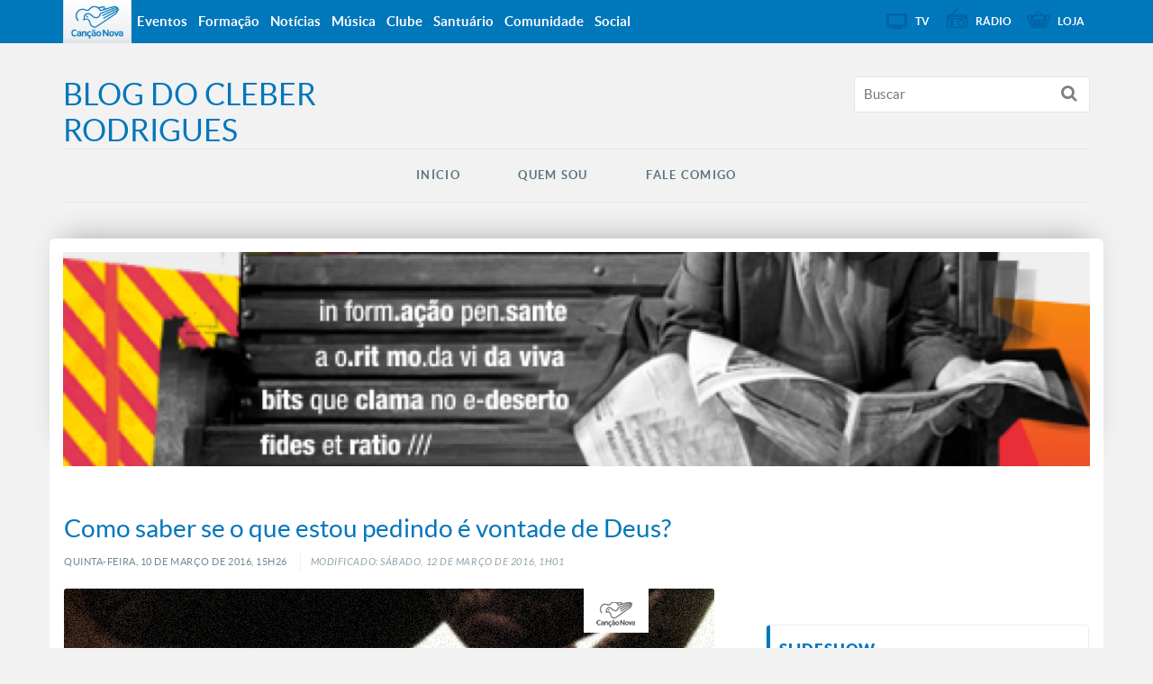

--- FILE ---
content_type: text/html; charset=UTF-8
request_url: https://blog.cancaonova.com/cleberrodrigues/como-saber-se-o-que-estou-pedindo-e-vontade-de-deus/
body_size: 15770
content:
<!DOCTYPE html>
<!--[if lt IE 7 ]><html lang="pt-BR" prefix="og: http://ogp.me/ns#" class="no-js ie ie6 lte7 lte8 lte9"><![endif]-->
<!--[if IE 7 ]><html lang="pt-BR" prefix="og: http://ogp.me/ns#" class="no-js ie ie7 lte7 lte8 lte9"><![endif]-->
<!--[if IE 8 ]><html lang="pt-BR" prefix="og: http://ogp.me/ns#" class="no-js ie ie8 lte8 lte9"><![endif]-->
<!--[if IE 9 ]><html lang="pt-BR" prefix="og: http://ogp.me/ns#" class="no-js ie ie9 lte9"><![endif]-->
<!--[if IE ]><html lang="pt-BR" prefix="og: http://ogp.me/ns#" class="no-js ie"><![endif]-->
<!--[if (gt IE 9)|!(IE)]><!--><html lang="pt-BR" prefix="og: http://ogp.me/ns#" ><!--<![endif]-->
	<head>
        <meta name="facebook-domain-verification" content="y1v0ycp1r8hs4j3gvxg9e9bol38157" />
                        <meta charset="UTF-8" />
        <meta name="viewport" content="width=device-width, initial-scale=1.0, maximum-scale=1.0, user-scalable=0">
        <meta http-equiv="X-UA-Compatible" content="IE=edge">
        				<link rel="shortcut icon" href="https://static.cancaonova.com/favicons/favicon.ico" type="image/x-icon" />

		<link rel="apple-touch-icon" sizes="57x57" href="https://static.cancaonova.com/favicons/apple-touch-icon-57x57.png">
		<link rel="apple-touch-icon" sizes="60x60" href="https://static.cancaonova.com/favicons/apple-touch-icon-60x60.png">
		<link rel="apple-touch-icon" sizes="72x72" href="https://static.cancaonova.com/favicons/apple-touch-icon-72x72.png">
		<link rel="apple-touch-icon" sizes="76x76" href="https://static.cancaonova.com/favicons/apple-touch-icon-76x76.png">
		<link rel="apple-touch-icon" sizes="114x114" href="https://static.cancaonova.com/favicons/apple-touch-icon-114x114.png">
		<link rel="apple-touch-icon" sizes="120x120" href="https://static.cancaonova.com/favicons/apple-touch-icon-120x120.png">
		<link rel="apple-touch-icon" sizes="144x144" href="https://static.cancaonova.com/favicons/apple-touch-icon-144x144.png">
		<link rel="apple-touch-icon" sizes="152x152" href="https://static.cancaonova.com/favicons/apple-touch-icon-152x152.png">
		<link rel="apple-touch-icon" sizes="180x180" href="https://static.cancaonova.com/favicons/apple-touch-icon-180x180.png">
		<link rel="icon" type="image/png" href="https://static.cancaonova.com/favicons/favicon-32x32.png" sizes="32x32">
		<link rel="icon" type="image/png" href="https://static.cancaonova.com/favicons/android-chrome-192x192.png" sizes="192x192">
		<link rel="icon" type="image/png" href="https://static.cancaonova.com/favicons/favicon-96x96.png" sizes="96x96">
		<link rel="icon" type="image/png" href="https://static.cancaonova.com/favicons/favicon-16x16.png" sizes="16x16">
		<link rel="manifest" href="https://static.cancaonova.com/favicons/manifest.json">
		<link rel="mask-icon" href="https://static.cancaonova.com/favicons/safari-pinned-tab.svg" color="#5bbad5">
		<meta name="msapplication-config" content="https://static.cancaonova.com/favicons/browserconfig.xml" />
		<meta name="msapplication-TileColor" content="#003c54">
		<meta name="msapplication-TileImage" content="https://static.cancaonova.com/favicons/mstile-144x144.png">
		<meta name="theme-color" content="#ffffff">        <link rel="profile" href="http://gmpg.org/xfn/11" />
        <title>Como saber se o que estou pedindo é vontade de Deus? - Blog do Cleber Rodrigues</title>
        <meta name='robots' content='max-image-preview:large' />

<!-- This site is optimized with the Yoast SEO plugin v5.2 - https://yoast.com/wordpress/plugins/seo/ -->
<link rel="canonical" href="https://blog.cancaonova.com/cleberrodrigues/como-saber-se-o-que-estou-pedindo-e-vontade-de-deus/" />
<meta property="og:locale" content="pt_BR" />
<meta property="og:type" content="article" />
<meta property="og:title" content="Como saber se o que estou pedindo é vontade de Deus? - Blog do Cleber Rodrigues" />
<meta property="og:description" content="Hoje, partilho com você uma experiência que vivenciei enquanto organizava meu computador de trabalho. Entre tantos ícones e atalhos, encontrei o arquivo (áudio) de uma pregação realizada em 11/02/11, pela Fernanda Soares durante um evento semanal chamado de &#8220;Quinta Feira de..." />
<meta property="og:url" content="https://blog.cancaonova.com/cleberrodrigues/como-saber-se-o-que-estou-pedindo-e-vontade-de-deus/" />
<meta property="og:site_name" content="Blog do Cleber Rodrigues" />
<meta property="article:section" content="Dica de Pregação" />
<meta property="article:published_time" content="2016-03-10T15:26:08-03:00" />
<meta property="article:modified_time" content="2016-03-12T01:01:41-03:00" />
<meta property="og:updated_time" content="2016-03-12T01:01:41-03:00" />
<meta property="og:image" content="http://blog.cancaonova.com/cleberrodrigues/files/2016/03/como-saber-se-o-que-estou-pedindo-e-vontade-de-deus-cleber-rodrigues-cancaonova.png" />
<meta name="twitter:card" content="summary" />
<meta name="twitter:description" content="Hoje, partilho com você uma experiência que vivenciei enquanto organizava meu computador de trabalho. Entre tantos ícones e atalhos, encontrei o arquivo (áudio) de uma pregação realizada em 11/02/11, pela Fernanda Soares durante um evento semanal chamado de &#8220;Quinta Feira de..." />
<meta name="twitter:title" content="Como saber se o que estou pedindo é vontade de Deus? - Blog do Cleber Rodrigues" />
<meta name="twitter:image" content="http://blog.cancaonova.com/cleberrodrigues/files/2016/03/como-saber-se-o-que-estou-pedindo-e-vontade-de-deus-cleber-rodrigues-cancaonova.png" />
<!-- / Yoast SEO plugin. -->

<link rel='dns-prefetch' href='//static.cancaonova.com' />
<link rel='dns-prefetch' href='//code.jquery.com' />
<link rel='dns-prefetch' href='//www.googletagmanager.com' />
<link rel="alternate" type="application/rss+xml" title="Feed para Blog do Cleber Rodrigues &raquo;" href="https://blog.cancaonova.com/cleberrodrigues/feed/" />
		<!-- This site uses the Google Analytics by MonsterInsights plugin v8.15 - Using Analytics tracking - https://www.monsterinsights.com/ -->
							<script src="//www.googletagmanager.com/gtag/js?id=UA-49635302-1"  data-cfasync="false" data-wpfc-render="false" type="text/javascript" async></script>
			<script data-cfasync="false" data-wpfc-render="false" type="text/javascript">
				var mi_version = '8.15';
				var mi_track_user = true;
				var mi_no_track_reason = '';
				
								var disableStrs = [
															'ga-disable-UA-49635302-1',
									];

				/* Function to detect opted out users */
				function __gtagTrackerIsOptedOut() {
					for (var index = 0; index < disableStrs.length; index++) {
						if (document.cookie.indexOf(disableStrs[index] + '=true') > -1) {
							return true;
						}
					}

					return false;
				}

				/* Disable tracking if the opt-out cookie exists. */
				if (__gtagTrackerIsOptedOut()) {
					for (var index = 0; index < disableStrs.length; index++) {
						window[disableStrs[index]] = true;
					}
				}

				/* Opt-out function */
				function __gtagTrackerOptout() {
					for (var index = 0; index < disableStrs.length; index++) {
						document.cookie = disableStrs[index] + '=true; expires=Thu, 31 Dec 2099 23:59:59 UTC; path=/';
						window[disableStrs[index]] = true;
					}
				}

				if ('undefined' === typeof gaOptout) {
					function gaOptout() {
						__gtagTrackerOptout();
					}
				}
								window.dataLayer = window.dataLayer || [];

				window.MonsterInsightsDualTracker = {
					helpers: {},
					trackers: {},
				};
				if (mi_track_user) {
					function __gtagDataLayer() {
						dataLayer.push(arguments);
					}

					function __gtagTracker(type, name, parameters) {
						if (!parameters) {
							parameters = {};
						}

						if (parameters.send_to) {
							__gtagDataLayer.apply(null, arguments);
							return;
						}

						if (type === 'event') {
							
														parameters.send_to = monsterinsights_frontend.ua;
							__gtagDataLayer(type, name, parameters);
													} else {
							__gtagDataLayer.apply(null, arguments);
						}
					}

					__gtagTracker('js', new Date());
					__gtagTracker('set', {
						'developer_id.dZGIzZG': true,
											});
															__gtagTracker('config', 'UA-49635302-1', {"forceSSL":"true"} );
										window.gtag = __gtagTracker;										(function () {
						/* https://developers.google.com/analytics/devguides/collection/analyticsjs/ */
						/* ga and __gaTracker compatibility shim. */
						var noopfn = function () {
							return null;
						};
						var newtracker = function () {
							return new Tracker();
						};
						var Tracker = function () {
							return null;
						};
						var p = Tracker.prototype;
						p.get = noopfn;
						p.set = noopfn;
						p.send = function () {
							var args = Array.prototype.slice.call(arguments);
							args.unshift('send');
							__gaTracker.apply(null, args);
						};
						var __gaTracker = function () {
							var len = arguments.length;
							if (len === 0) {
								return;
							}
							var f = arguments[len - 1];
							if (typeof f !== 'object' || f === null || typeof f.hitCallback !== 'function') {
								if ('send' === arguments[0]) {
									var hitConverted, hitObject = false, action;
									if ('event' === arguments[1]) {
										if ('undefined' !== typeof arguments[3]) {
											hitObject = {
												'eventAction': arguments[3],
												'eventCategory': arguments[2],
												'eventLabel': arguments[4],
												'value': arguments[5] ? arguments[5] : 1,
											}
										}
									}
									if ('pageview' === arguments[1]) {
										if ('undefined' !== typeof arguments[2]) {
											hitObject = {
												'eventAction': 'page_view',
												'page_path': arguments[2],
											}
										}
									}
									if (typeof arguments[2] === 'object') {
										hitObject = arguments[2];
									}
									if (typeof arguments[5] === 'object') {
										Object.assign(hitObject, arguments[5]);
									}
									if ('undefined' !== typeof arguments[1].hitType) {
										hitObject = arguments[1];
										if ('pageview' === hitObject.hitType) {
											hitObject.eventAction = 'page_view';
										}
									}
									if (hitObject) {
										action = 'timing' === arguments[1].hitType ? 'timing_complete' : hitObject.eventAction;
										hitConverted = mapArgs(hitObject);
										__gtagTracker('event', action, hitConverted);
									}
								}
								return;
							}

							function mapArgs(args) {
								var arg, hit = {};
								var gaMap = {
									'eventCategory': 'event_category',
									'eventAction': 'event_action',
									'eventLabel': 'event_label',
									'eventValue': 'event_value',
									'nonInteraction': 'non_interaction',
									'timingCategory': 'event_category',
									'timingVar': 'name',
									'timingValue': 'value',
									'timingLabel': 'event_label',
									'page': 'page_path',
									'location': 'page_location',
									'title': 'page_title',
								};
								for (arg in args) {
																		if (!(!args.hasOwnProperty(arg) || !gaMap.hasOwnProperty(arg))) {
										hit[gaMap[arg]] = args[arg];
									} else {
										hit[arg] = args[arg];
									}
								}
								return hit;
							}

							try {
								f.hitCallback();
							} catch (ex) {
							}
						};
						__gaTracker.create = newtracker;
						__gaTracker.getByName = newtracker;
						__gaTracker.getAll = function () {
							return [];
						};
						__gaTracker.remove = noopfn;
						__gaTracker.loaded = true;
						window['__gaTracker'] = __gaTracker;
					})();
									} else {
										console.log("");
					(function () {
						function __gtagTracker() {
							return null;
						}

						window['__gtagTracker'] = __gtagTracker;
						window['gtag'] = __gtagTracker;
					})();
									}
			</script>
				<!-- / Google Analytics by MonsterInsights -->
		<script type="text/javascript">
/* <![CDATA[ */
window._wpemojiSettings = {"baseUrl":"https:\/\/s.w.org\/images\/core\/emoji\/15.0.3\/72x72\/","ext":".png","svgUrl":"https:\/\/s.w.org\/images\/core\/emoji\/15.0.3\/svg\/","svgExt":".svg","source":{"concatemoji":"https:\/\/blog.cancaonova.com\/cleberrodrigues\/wp-includes\/js\/wp-emoji-release.min.js?ver=6.5.2"}};
/*! This file is auto-generated */
!function(i,n){var o,s,e;function c(e){try{var t={supportTests:e,timestamp:(new Date).valueOf()};sessionStorage.setItem(o,JSON.stringify(t))}catch(e){}}function p(e,t,n){e.clearRect(0,0,e.canvas.width,e.canvas.height),e.fillText(t,0,0);var t=new Uint32Array(e.getImageData(0,0,e.canvas.width,e.canvas.height).data),r=(e.clearRect(0,0,e.canvas.width,e.canvas.height),e.fillText(n,0,0),new Uint32Array(e.getImageData(0,0,e.canvas.width,e.canvas.height).data));return t.every(function(e,t){return e===r[t]})}function u(e,t,n){switch(t){case"flag":return n(e,"\ud83c\udff3\ufe0f\u200d\u26a7\ufe0f","\ud83c\udff3\ufe0f\u200b\u26a7\ufe0f")?!1:!n(e,"\ud83c\uddfa\ud83c\uddf3","\ud83c\uddfa\u200b\ud83c\uddf3")&&!n(e,"\ud83c\udff4\udb40\udc67\udb40\udc62\udb40\udc65\udb40\udc6e\udb40\udc67\udb40\udc7f","\ud83c\udff4\u200b\udb40\udc67\u200b\udb40\udc62\u200b\udb40\udc65\u200b\udb40\udc6e\u200b\udb40\udc67\u200b\udb40\udc7f");case"emoji":return!n(e,"\ud83d\udc26\u200d\u2b1b","\ud83d\udc26\u200b\u2b1b")}return!1}function f(e,t,n){var r="undefined"!=typeof WorkerGlobalScope&&self instanceof WorkerGlobalScope?new OffscreenCanvas(300,150):i.createElement("canvas"),a=r.getContext("2d",{willReadFrequently:!0}),o=(a.textBaseline="top",a.font="600 32px Arial",{});return e.forEach(function(e){o[e]=t(a,e,n)}),o}function t(e){var t=i.createElement("script");t.src=e,t.defer=!0,i.head.appendChild(t)}"undefined"!=typeof Promise&&(o="wpEmojiSettingsSupports",s=["flag","emoji"],n.supports={everything:!0,everythingExceptFlag:!0},e=new Promise(function(e){i.addEventListener("DOMContentLoaded",e,{once:!0})}),new Promise(function(t){var n=function(){try{var e=JSON.parse(sessionStorage.getItem(o));if("object"==typeof e&&"number"==typeof e.timestamp&&(new Date).valueOf()<e.timestamp+604800&&"object"==typeof e.supportTests)return e.supportTests}catch(e){}return null}();if(!n){if("undefined"!=typeof Worker&&"undefined"!=typeof OffscreenCanvas&&"undefined"!=typeof URL&&URL.createObjectURL&&"undefined"!=typeof Blob)try{var e="postMessage("+f.toString()+"("+[JSON.stringify(s),u.toString(),p.toString()].join(",")+"));",r=new Blob([e],{type:"text/javascript"}),a=new Worker(URL.createObjectURL(r),{name:"wpTestEmojiSupports"});return void(a.onmessage=function(e){c(n=e.data),a.terminate(),t(n)})}catch(e){}c(n=f(s,u,p))}t(n)}).then(function(e){for(var t in e)n.supports[t]=e[t],n.supports.everything=n.supports.everything&&n.supports[t],"flag"!==t&&(n.supports.everythingExceptFlag=n.supports.everythingExceptFlag&&n.supports[t]);n.supports.everythingExceptFlag=n.supports.everythingExceptFlag&&!n.supports.flag,n.DOMReady=!1,n.readyCallback=function(){n.DOMReady=!0}}).then(function(){return e}).then(function(){var e;n.supports.everything||(n.readyCallback(),(e=n.source||{}).concatemoji?t(e.concatemoji):e.wpemoji&&e.twemoji&&(t(e.twemoji),t(e.wpemoji)))}))}((window,document),window._wpemojiSettings);
/* ]]> */
</script>
<!--[if lt IE 9]>
	<script src="//html5shiv.googlecode.com/svn/trunk/html5.js" onload="window.ieshiv=true;"></script>
	<script>!window.ieshiv && document.write(unescape('%3Cscript src="https://blog.cancaonova.com/cleberrodrigues/wp-content/themes/cancaonova_base_theme/js/ieshiv.js"%3E%3C/script%3E'))</script>
<![endif]-->
<link rel='stylesheet' id='static-normalize-css' href='https://static.cancaonova.com/normalize.css?ver=1.0.5' type='text/css' media='all' />
<link rel='stylesheet' id='static-font-css' href='https://static.cancaonova.com/font.css?ver=1.0.5' type='text/css' media='all' />
<link rel='stylesheet' id='static-globalbar-css' href='https://static.cancaonova.com/globalbar.css?ver=1.0.5' type='text/css' media='all' />
<link rel='stylesheet' id='static-header-css' href='https://static.cancaonova.com/header.css?ver=1.0.5' type='text/css' media='all' />
<link rel='stylesheet' id='static-footer-css' href='https://static.cancaonova.com/footer.css?ver=1.0.5' type='text/css' media='all' />
<link rel='stylesheet' id='static-glyphicon-css' href='https://static.cancaonova.com/glyphicon.css?ver=1.0.5' type='text/css' media='all' />
<link rel='stylesheet' id='static-print-css' href='https://static.cancaonova.com/print.css?ver=1.0.5' type='text/css' media='all' />
<link rel='stylesheet' id='static-singular-css' href='https://static.cancaonova.com/singular.css?ver=1.0.5' type='text/css' media='all' />
<style id='wp-emoji-styles-inline-css' type='text/css'>

	img.wp-smiley, img.emoji {
		display: inline !important;
		border: none !important;
		box-shadow: none !important;
		height: 1em !important;
		width: 1em !important;
		margin: 0 0.07em !important;
		vertical-align: -0.1em !important;
		background: none !important;
		padding: 0 !important;
	}
</style>
<link rel='stylesheet' id='static-modal-css' href='https://static.cancaonova.com/modal.css?ver=1.0.5' type='text/css' media='' />
<link rel='stylesheet' id='global-css' href='https://blog.cancaonova.com/cleberrodrigues/wp-content/themes/cancaonova_simple_theme/library/css/main/global.css?ver=1.0.2' type='text/css' media='all' />
<link rel='stylesheet' id='contact-form-7-css' href='https://blog.cancaonova.com/cleberrodrigues/wp-content/plugins/contact-form-7/includes/css/styles.css?ver=4.7' type='text/css' media='all' />
<script type="text/javascript" src="https://blog.cancaonova.com/cleberrodrigues/wp-content/plugins/google-analytics-for-wordpress/assets/js/frontend-gtag.min.js?ver=8.15" id="monsterinsights-frontend-script-js"></script>
<script data-cfasync="false" data-wpfc-render="false" type="text/javascript" id='monsterinsights-frontend-script-js-extra'>/* <![CDATA[ */
var monsterinsights_frontend = {"js_events_tracking":"true","download_extensions":"pdf,doc,ppt,xls,zip,docx,pptx,xlsx","inbound_paths":"[]","home_url":"https:\/\/blog.cancaonova.com\/cleberrodrigues","hash_tracking":"false","ua":"UA-49635302-1","v4_id":""};/* ]]> */
</script>
<script type="text/javascript" src="https://blog.cancaonova.com/cleberrodrigues/wp-includes/js/jquery/jquery.min.js?ver=3.7.1" id="jquery-core-js"></script>
<script type="text/javascript" src="https://blog.cancaonova.com/cleberrodrigues/wp-includes/js/jquery/jquery-migrate.min.js?ver=3.4.1" id="jquery-migrate-js"></script>
<script type="text/javascript" id="dicionarioBlogs-js-extra">
/* <![CDATA[ */
var dicionario = [{"antiga":"Older articles","nova":"Artigos anteriores"},{"antiga":"Newer articles","nova":"Artigos recentes"},{"antiga":"\u00ab Older Entries","nova":"Artigos anteriores"}];
/* ]]> */
</script>
<script type="text/javascript" src="https://blog.cancaonova.com/cleberrodrigues/wp-content/plugins/cancaonova_plugin/Presenters/../static/js/dicionarioBlogs.js?ver=1.0.5" id="dicionarioBlogs-js"></script>
<script type="text/javascript" src="https://code.jquery.com/jquery-migrate-1.4.1.min.js?ver=1.0.5" id="jquery-migrete-1.4.1-js"></script>
<link rel="https://api.w.org/" href="https://blog.cancaonova.com/cleberrodrigues/wp-json/" /><link rel="alternate" type="application/json" href="https://blog.cancaonova.com/cleberrodrigues/wp-json/wp/v2/posts/3765" /><link rel="EditURI" type="application/rsd+xml" title="RSD" href="https://blog.cancaonova.com/cleberrodrigues/xmlrpc.php?rsd" />

<link rel='shortlink' href='https://blog.cancaonova.com/cleberrodrigues/?p=3765' />
<link rel="alternate" type="application/json+oembed" href="https://blog.cancaonova.com/cleberrodrigues/wp-json/oembed/1.0/embed?url=https%3A%2F%2Fblog.cancaonova.com%2Fcleberrodrigues%2Fcomo-saber-se-o-que-estou-pedindo-e-vontade-de-deus%2F" />
<link rel="alternate" type="text/xml+oembed" href="https://blog.cancaonova.com/cleberrodrigues/wp-json/oembed/1.0/embed?url=https%3A%2F%2Fblog.cancaonova.com%2Fcleberrodrigues%2Fcomo-saber-se-o-que-estou-pedindo-e-vontade-de-deus%2F&#038;format=xml" />
<!--[if (gte IE 6)&(lte IE 8)]>
		<script type='text/javascript' src='https://blog.cancaonova.com/cleberrodrigues/wp-content/themes/cancaonova_base_theme/js/selectivizr.js?ver=1.0.2'></script>
	<![endif]--><meta name="generator" content="Site Kit by Google 1.149.1" /><script type="text/javascript" src="https://blog.cancaonova.com/cleberrodrigues/wp-content/plugins/audio-player/assets/audio-player.js?ver=2.0.4.6"></script>
<script type="text/javascript">AudioPlayer.setup("https://blog.cancaonova.com/cleberrodrigues/wp-content/plugins/audio-player/assets/player.swf?ver=2.0.4.6", {width:"100%",animation:"yes",encode:"no",initialvolume:"60",remaining:"yes",noinfo:"no",buffer:"5",checkpolicy:"no",rtl:"no",bg:"E5E5E5",text:"333333",leftbg:"CCCCCC",lefticon:"333333",volslider:"666666",voltrack:"FFFFFF",rightbg:"B4B4B4",rightbghover:"999999",righticon:"333333",righticonhover:"FFFFFF",track:"FFFFFF",loader:"009900",border:"CCCCCC",tracker:"DDDDDD",skip:"666666",pagebg:"FFFFFF",transparentpagebg:"yes"});</script>
<script type="text/javascript">
	window._wp_rp_static_base_url = 'https://wprp.zemanta.com/static/';
	window._wp_rp_wp_ajax_url = "https://blog.cancaonova.com/cleberrodrigues/wp-admin/admin-ajax.php";
	window._wp_rp_plugin_version = '3.6.4';
	window._wp_rp_post_id = '3765';
	window._wp_rp_num_rel_posts = '6';
	window._wp_rp_thumbnails = false;
	window._wp_rp_post_title = 'Como+saber+se+o+que+estou+pedindo+%C3%A9+vontade+de+Deus%3F';
	window._wp_rp_post_tags = ['juventude', 'mensagens', 'ora%C3%A7%C3%A3o', 'voca%C3%A7%C3%A3o', 'dica+de+prega%C3%A7%C3%A3o', 'el', 'como', 'na', 'em', 'maria', 'os', 'vida', 'da', 'cano', 'nova', 'quinta', 'cruz', 'uma', 'deu', 'de'];
	window._wp_rp_promoted_content = false;
</script>

<!-- WP-SWFObject 2.4 by unijimpe -->
<script src="http://blog.cancaonova.com/cleberrodrigues/wp-content/plugins/wp-swfobject/2.0/swfobject.js" type="text/javascript"></script>
<style data-context="foundation-flickity-css">/*! Flickity v2.0.2
http://flickity.metafizzy.co
---------------------------------------------- */.flickity-enabled{position:relative}.flickity-enabled:focus{outline:0}.flickity-viewport{overflow:hidden;position:relative;height:100%}.flickity-slider{position:absolute;width:100%;height:100%}.flickity-enabled.is-draggable{-webkit-tap-highlight-color:transparent;tap-highlight-color:transparent;-webkit-user-select:none;-moz-user-select:none;-ms-user-select:none;user-select:none}.flickity-enabled.is-draggable .flickity-viewport{cursor:move;cursor:-webkit-grab;cursor:grab}.flickity-enabled.is-draggable .flickity-viewport.is-pointer-down{cursor:-webkit-grabbing;cursor:grabbing}.flickity-prev-next-button{position:absolute;top:50%;width:44px;height:44px;border:none;border-radius:50%;background:#fff;background:hsla(0,0%,100%,.75);cursor:pointer;-webkit-transform:translateY(-50%);transform:translateY(-50%)}.flickity-prev-next-button:hover{background:#fff}.flickity-prev-next-button:focus{outline:0;box-shadow:0 0 0 5px #09F}.flickity-prev-next-button:active{opacity:.6}.flickity-prev-next-button.previous{left:10px}.flickity-prev-next-button.next{right:10px}.flickity-rtl .flickity-prev-next-button.previous{left:auto;right:10px}.flickity-rtl .flickity-prev-next-button.next{right:auto;left:10px}.flickity-prev-next-button:disabled{opacity:.3;cursor:auto}.flickity-prev-next-button svg{position:absolute;left:20%;top:20%;width:60%;height:60%}.flickity-prev-next-button .arrow{fill:#333}.flickity-page-dots{position:absolute;width:100%;bottom:-25px;padding:0;margin:0;list-style:none;text-align:center;line-height:1}.flickity-rtl .flickity-page-dots{direction:rtl}.flickity-page-dots .dot{display:inline-block;width:10px;height:10px;margin:0 8px;background:#333;border-radius:50%;opacity:.25;cursor:pointer}.flickity-page-dots .dot.is-selected{opacity:1}</style><style data-context="foundation-slideout-css">.slideout-menu{position:fixed;left:0;top:0;bottom:0;right:auto;z-index:0;width:256px;overflow-y:auto;-webkit-overflow-scrolling:touch;display:none}.slideout-menu.pushit-right{left:auto;right:0}.slideout-panel{position:relative;z-index:1;will-change:transform}.slideout-open,.slideout-open .slideout-panel,.slideout-open body{overflow:hidden}.slideout-open .slideout-menu{display:block}.pushit{display:none}</style><link rel="icon" href="https://blog.cancaonova.com/cleberrodrigues/files/2015/03/cropped-ico-cr-blog-32x32.png" sizes="32x32" />
<link rel="icon" href="https://blog.cancaonova.com/cleberrodrigues/files/2015/03/cropped-ico-cr-blog-192x192.png" sizes="192x192" />
<link rel="apple-touch-icon" href="https://blog.cancaonova.com/cleberrodrigues/files/2015/03/cropped-ico-cr-blog-180x180.png" />
<meta name="msapplication-TileImage" content="https://blog.cancaonova.com/cleberrodrigues/files/2015/03/cropped-ico-cr-blog-270x270.png" />
<style>.ios7.web-app-mode.has-fixed header{ background-color: rgba(38,38,38,.88);}</style>    </head>
    <body class="post-template-default single single-post postid-3765 single-format-standard">
    <div id="wrap-header">
        <!-- header-begin -->
        <header>
            <div id="header-content" class="container">
                <div class="logo-cancaonova">
                    <a href="https://www.cancaonova.com" title="Portal Canção Nova" class="marca hide">
                        <img src="https://static.cancaonova.com/images/marca.png" title="Canção Nova" alt="Canção Nova">
                    </a>
                </div>
                <div id="signature">
                    					<h1>
						<a class="tipo" href="https://blog.cancaonova.com/cleberrodrigues/" title="Blog do Cleber Rodrigues" rel="home">
							<span class="hide">Canção Nova - </span>
							<span class="title-site">Blog do Cleber Rodrigues</span>
							<span class="slogan-site"></span>
						</a>
					</h1>                </div>
                <input type="checkbox" id="read_more">
                <label for="read_more" id="for_read_more" onclick="">Menu <span>do Site</span></label>
                <a id="anchor-globalbar" href="#globalbar">Sites Canção Nova</a>
                <nav id="menu-site">
                    <a id="skip" href="#wrap" title="Saltar para conteúdo">Saltar para conteúdo</a>
<div class="menu-inicio-container"><ul id="menu-inicio" class="menu"><li id="menu-item-346" class="menu-item menu-item-type-custom menu-item-object-custom menu-item-home menu-item-346"><a href="http://blog.cancaonova.com/cleberrodrigues/">Início</a></li>
<li id="menu-item-347" class="menu-item menu-item-type-post_type menu-item-object-page menu-item-347"><a href="https://blog.cancaonova.com/cleberrodrigues/quem-sou/">Quem sou</a></li>
<li id="menu-item-396" class="menu-item menu-item-type-post_type menu-item-object-page menu-item-396"><a href="https://blog.cancaonova.com/cleberrodrigues/fale-comigo/">Fale comigo</a></li>
</ul></div>                </nav>
                <form method="get" class="searchform" id="searchform" action="https://blog.cancaonova.com/cleberrodrigues/">
	<span class="search-open"></span>
	<span class="search-close"></span>
	<div>
		<label for="s" class="assistive-text">Buscar</label>
		<input type="text" class="field" name="s" id="s" placeholder="Buscar" />
		<input type="submit" class="submit" name="submit" id="searchsubmit" value="Buscar" />
	</div>
</form>
            </div>
        </header>
        <!-- header-end -->
    </div>
    <div id="wrap">
        <div class="custom-image-header">
	<div class="container">
		<div class="row">
			<img src="https://blog.cancaonova.com/cleberrodrigues/files/2016/05/cropped-cropped-header_blog_cleberrodrigues_cancao_nova_2016_urban.png" alt="Blog do Cleber Rodrigues" />
		</div>
	</div>
</div>        <section id="content" role="main">

<section class="container">
    <div class="row">
                <hgroup class="content-header">

	
	
				
	<h1 class=" entry-title ">
		<span>
			Como saber se o que estou pedindo é vontade de Deus?		</span>
	</h1>

			<div class="entry-meta">
			<div class="date-posts">
			quinta-feira,
			 10<span class="de"> de</span>
			 março<span class="de"> de</span>
			 2016,
			 15h26			<span class="modified">
				Modificado: sábado, 12<span class="de"> de </span>março<span class="de"> de </span>2016, 1h01			</span>
			</div>
			</div><!-- .entry-meta -->
</hgroup>
        <div id="content-post" class="container-content">
            <article id="post-3765" class="post-3765 post type-post status-publish format-standard hentry category-dica-de-pregacao category-juventude-2 category-mensagens category-oracao category-vocacao-2">
                <div class="entry-content">
                    <p><img fetchpriority="high" decoding="async" class="alignnone size-full wp-image-3804" src="http://blog.cancaonova.com/cleberrodrigues/files/2016/03/como-saber-se-o-que-estou-pedindo-e-vontade-de-deus-cleber-rodrigues-cancaonova.png" alt="como-saber-se-o-que-estou-pedindo-e-vontade-de-deus-cleber-rodrigues-cancaonova" width="722" height="407" srcset="https://blog.cancaonova.com/cleberrodrigues/files/2016/03/como-saber-se-o-que-estou-pedindo-e-vontade-de-deus-cleber-rodrigues-cancaonova.png 722w, https://blog.cancaonova.com/cleberrodrigues/files/2016/03/como-saber-se-o-que-estou-pedindo-e-vontade-de-deus-cleber-rodrigues-cancaonova-300x169.png 300w" sizes="(max-width: 722px) 100vw, 722px" /></p>
<p>Hoje, partilho com você uma experiência que vivenciei enquanto organizava meu computador de trabalho. Entre tantos ícones e atalhos, encontrei o arquivo (áudio) de uma pregação realizada em 11/02/11, pela <strong>Fernanda Soares</strong> durante um evento semanal chamado de &#8220;Quinta Feira de Adoração&#8221;, que acontece na sede da Comunidade Canção Nova, em Cachoeira Paulista (SP). <span id="more-3765"></span></p>
<p><span style="line-height: 1.5">Dentre os diversos tópicos abordados na reflexão, destaco: </span><em style="line-height: 1.5">&#8220;É preciso purificar os <span style="text-decoration: underline">pedidos</span>&#8220;, &#8220;Maria é nossa intercessora&#8221;, &#8220;Precisamos ter a coragem de abraçar nossa cruz&#8221;, &#8220;Enquanto espero o que faço?&#8221; </em>Como não tinha ouvido, dei o &#8220;<em>play</em>&#8221; e fiz uma ótima experiencia ao refletir sobre <strong>o desafio e o mistério da Cruz na caminhada de todos os cristãos</strong>. Por isso, recomendo que <span style="line-height: 1.5">você também ouça com bastante atenção. Afinal, se você chegou até aqui, creio que você está diante de uma importante decisão em sua vida e Deus tem algo específico para te falar neste momento. Estamos juntos!</span></p>
<p><strong>Ouça e escreva abaixo seu comentário.</strong></p>
<iframe width="100%" height="120" src="https://www.mixcloud.com/widget/iframe/?feed=https%3A%2F%2Fwww.mixcloud.com%2Fcleberdossantosrodrigues%2Fmaria-dai-me-a-gra%25C3%25A7a-que-vos-pe%25C3%25A7o-e-tanto-suplico-fernanda-soares%2F&hide_cover=1&light=1" frameborder="0"></iframe>
<p><strong>Nota:</strong> Uma das formas de se descobrir a &#8220;vontade de Deus&#8221; é perguntar diretamente pra Ele. Reze comigo: <em>&#8220;Senhor Deus, Pai das Misericórdias, dai-me a graça de pensar sempre o que é reto e realizar com solicitude a vossa vontade. E, como só posso existir em Ti, faça-me viver segundo a vossa vontade. Mostre-me na Palavra, nos fatos ou nos acontecimentos, se aquilo que estou fazendo é, de fato, a sua vontade para mim. Por Nosso Senhor Jesus Cristo, Vosso Filho, na unidade do Espírito Santo. Amém.&#8221;</em></p>
<p><strong>Leia mais</strong> sobre esta pregação <a href="http://eventos.cancaonova.com/pregacoes/maria-dai-me-a-graca-que-vos-peco-e-tanto-suplico/" target="_blank">aqui</a> e <a href="http://goo.gl/XMi6ha" target="_blank">baixe aqui o mp3</a>.</p>
<p>Que Deus te abençoe!</p>
<p><strong>Um abraço,</strong><br />
<strong>Cleber Rodrigues</strong></p>

<div class="wp_rp_wrap  wp_rp_vertical_m" id="wp_rp_first"><div class="wp_rp_content"><h3 class="related_post_title">More from my site</h3><ul class="related_post wp_rp"><li data-position="0" data-poid="in-3034" data-post-type="none" ><a href="https://blog.cancaonova.com/cleberrodrigues/mp3-vida-nova-fernanda-silva/" class="wp_rp_title">MP3: &#8220;Vida Nova&#8221; (Fernanda Silva)</a></li><li data-position="1" data-poid="in-3070" data-post-type="none" ><a href="https://blog.cancaonova.com/cleberrodrigues/a-realidade-da-emigracao-e-o-trabalho/" class="wp_rp_title">A realidade da emigração e o trabalho</a></li><li data-position="2" data-poid="in-2421" data-post-type="none" ><a href="https://blog.cancaonova.com/cleberrodrigues/voce-nao-e-obra-do-acaso/" class="wp_rp_title">Você não é obra do acaso!</a></li><li data-position="3" data-poid="in-2861" data-post-type="none" ><a href="https://blog.cancaonova.com/cleberrodrigues/tributo-a-maria/" class="wp_rp_title">Tributo a Maria</a></li><li data-position="4" data-poid="in-3242" data-post-type="none" ><a href="https://blog.cancaonova.com/cleberrodrigues/programa-o-amor-vencera-com-monsenhor-jonas-abib/" class="wp_rp_title">Programa &#8220;O Amor Vencerá&#8221; com Monsenhor Jonas Abib</a></li><li data-position="5" data-poid="in-2091" data-post-type="none" ><a href="https://blog.cancaonova.com/cleberrodrigues/a-intimidade-misericordiosa-de-deus-padre-fabio-de-melo/" class="wp_rp_title">&#8220;A intimidade misericordiosa de Deus&#8221; (Padre Fábio de Melo) </a></li></ul></div></div>
                </div><!-- .entry-content -->

                <div id="related_post_container">                        
                    
<div class="wp_rp_wrap  wp_rp_vertical_m" ><div class="wp_rp_content"><h3 class="related_post_title">More from my site</h3><ul class="related_post wp_rp"><li data-position="0" data-poid="in-3034" data-post-type="none" ><a href="https://blog.cancaonova.com/cleberrodrigues/mp3-vida-nova-fernanda-silva/" class="wp_rp_title">MP3: &#8220;Vida Nova&#8221; (Fernanda Silva)</a></li><li data-position="1" data-poid="in-3070" data-post-type="none" ><a href="https://blog.cancaonova.com/cleberrodrigues/a-realidade-da-emigracao-e-o-trabalho/" class="wp_rp_title">A realidade da emigração e o trabalho</a></li><li data-position="2" data-poid="in-2421" data-post-type="none" ><a href="https://blog.cancaonova.com/cleberrodrigues/voce-nao-e-obra-do-acaso/" class="wp_rp_title">Você não é obra do acaso!</a></li><li data-position="3" data-poid="in-2861" data-post-type="none" ><a href="https://blog.cancaonova.com/cleberrodrigues/tributo-a-maria/" class="wp_rp_title">Tributo a Maria</a></li><li data-position="4" data-poid="in-3242" data-post-type="none" ><a href="https://blog.cancaonova.com/cleberrodrigues/programa-o-amor-vencera-com-monsenhor-jonas-abib/" class="wp_rp_title">Programa &#8220;O Amor Vencerá&#8221; com Monsenhor Jonas Abib</a></li><li data-position="5" data-poid="in-2091" data-post-type="none" ><a href="https://blog.cancaonova.com/cleberrodrigues/a-intimidade-misericordiosa-de-deus-padre-fabio-de-melo/" class="wp_rp_title">&#8220;A intimidade misericordiosa de Deus&#8221; (Padre Fábio de Melo) </a></li></ul></div></div>
                </div>
            </article><!-- #post-## -->
        </div><!-- #content-post-## -->
                <aside id="sidebar" class="wrap-widgets">
	<li id="slideshowwidget-2" class="widget-container SlideshowWidget"><h3 class="widget-title">Slideshow</h3>
	<div class="slideshow_container slideshow_container_style-light" style="height: 135px; max-width: 242px;" data-slideshow-id="3159" data-style-name="style-light" data-style-version="2.3.1" >

					<div class="slideshow_loading_icon"></div>
		
		<div class="slideshow_content" style="display: none;">

			<div class="slideshow_view">
				<div class="slideshow_slide slideshow_slide_image">
					<a href="http://blog.cancaonova.com/cleberrodrigues/?s=NAMORO" target="_self" >						<img src="https://blog.cancaonova.com/cleberrodrigues/files/2014/12/pregacoes-sobre-namoro-cleber-rodrigues-cancao-nova.jpg" alt="Pregações sobre namoro" width="1000" height="562" />
					</a>					<div class="slideshow_description_box slideshow_transparent">
						<div class="slideshow_title"><a href="http://blog.cancaonova.com/cleberrodrigues/?s=NAMORO" target="_self" >Pregações sobre namoro</a></div>											</div>
				</div>

						<div style="clear: both;"></div></div><div class="slideshow_view">
				<div class="slideshow_slide slideshow_slide_image">
					<a href="http://blog.cancaonova.com/cleberrodrigues/100-pregacoes-de-monsenhor-jonas-abib-em-mp3/" target="_self" >						<img src="https://blog.cancaonova.com/cleberrodrigues/files/2014/04/cancao-nova-jonas-abib-pregacoes-para-baixar-em-mp3.jpg" alt="100 pregações do Mons Jonas Abib" width="1000" height="558" />
					</a>					<div class="slideshow_description_box slideshow_transparent">
						<div class="slideshow_title"><a href="http://blog.cancaonova.com/cleberrodrigues/100-pregacoes-de-monsenhor-jonas-abib-em-mp3/" target="_self" >100 pregações do Mons Jonas Abib</a></div>											</div>
				</div>

						<div style="clear: both;"></div></div><div class="slideshow_view">
				<div class="slideshow_slide slideshow_slide_image">
					<a href="http://blog.cancaonova.com/cleberrodrigues/10-pregacoes-sobre-familia-em-mp3/" target="_self" >						<img src="https://blog.cancaonova.com/cleberrodrigues/files/2014/05/pregacoes-para-casais.jpg" alt="10 pregações para casais" width="1000" height="563" />
					</a>					<div class="slideshow_description_box slideshow_transparent">
						<div class="slideshow_title"><a href="http://blog.cancaonova.com/cleberrodrigues/10-pregacoes-sobre-familia-em-mp3/" target="_self" >10 pregações para Casais</a></div>											</div>
				</div>

						<div style="clear: both;"></div></div>
		</div>

		<div class="slideshow_controlPanel slideshow_transparent" style="display: none;"><ul><li class="slideshow_togglePlay" data-play-text="Acionar" data-pause-text="Pausar"></li></ul></div>

		<div class="slideshow_button slideshow_previous slideshow_transparent" role="button" data-previous-text="Anterior" style="display: none;"></div>
		<div class="slideshow_button slideshow_next slideshow_transparent" role="button" data-next-text="Próximo" style="display: none;"></div>

		<div class="slideshow_pagination" style="display: none;" data-go-to-text="Ir para o slide"><div class="slideshow_pagination_center"></div></div>

		<!-- WordPress Slideshow Version 2.3.1 -->

			</div>

</li>
		<li id="recent-posts-3" class="widget-container widget_recent_entries">
		<h3 class="widget-title">Posts recentes</h3>
		<ul>
											<li>
					<a href="https://blog.cancaonova.com/cleberrodrigues/gestao-da-comunicacao-digital-interna-em-uma-associacao-de-fieis-website-como-canal-de-integracao-entre-seus-membros/">Gestão da Comunicação Digital Interna em uma Associação de Fiéis: Website como Canal de Integração entre seus Membros</a>
									</li>
											<li>
					<a href="https://blog.cancaonova.com/cleberrodrigues/adoracao-ao-santissimo-no-hosana-brasil-2016/">Adoração ao Santíssimo no Hosana Brasil 2016</a>
									</li>
											<li>
					<a href="https://blog.cancaonova.com/cleberrodrigues/a-solucao-para-o-brasil-e-o-espirito-santo/">A solução para o Brasil é o Espírito Santo</a>
									</li>
											<li>
					<a href="https://blog.cancaonova.com/cleberrodrigues/comunicacao-e-misericordia-um-encontro-fecundo-papa-francisco/">Comunicação e Misericórdia: um encontro fecundo (Papa Francisco)</a>
									</li>
											<li>
					<a href="https://blog.cancaonova.com/cleberrodrigues/testemunho-sou-um-milagre-estou-aqui-rodrigo-ferreira/">Testemunho: "Sou um milagre, estou aqui!" (Rodrigo Ferreira)</a>
									</li>
											<li>
					<a href="https://blog.cancaonova.com/cleberrodrigues/mp3-quando-o-sofrimento-bater-em-sua-porta-padre-fabio-de-melo/">MP3: Quando o sofrimento bater em sua porta (Pe Fábio de Melo)</a>
									</li>
											<li>
					<a href="https://blog.cancaonova.com/cleberrodrigues/baixe-a-exortacao-apostolica-amoris-laetitia-sobre-a-amor-na-familia/">Baixe a Exortação Apostólica "Amoris Laetitia" - Sobre a Amor na Família</a>
									</li>
											<li>
					<a href="https://blog.cancaonova.com/cleberrodrigues/estudo-biblico-como-fazer-um-diario-espiritual/">Estudo bíblico: como fazer um diário espiritual?</a>
									</li>
											<li>
					<a href="https://blog.cancaonova.com/cleberrodrigues/show-da-comunidade-colo-de-deus-no-acampamento-jovens-sarados-2016/">Show da Colo de Deus no Acampamento Jovens Sarados 2016</a>
									</li>
											<li>
					<a href="https://blog.cancaonova.com/cleberrodrigues/o-que-fazer-quando-o-frio-chegar/">O que fazer quando o frio chegar?</a>
									</li>
											<li>
					<a href="https://blog.cancaonova.com/cleberrodrigues/o-segredo-da-uncao-pe-fabricio-andrade/">O segredo da unção (Pe. Fabrício Andrade)</a>
									</li>
											<li>
					<a href="https://blog.cancaonova.com/cleberrodrigues/faca-do-limao-uma-limonada/">Faça do limão uma limonada</a>
									</li>
											<li>
					<a href="https://blog.cancaonova.com/cleberrodrigues/filme-a-boa-mentira-the-good-lie/">Filme: "A Boa Mentira" (The Good Lie)</a>
									</li>
											<li>
					<a href="https://blog.cancaonova.com/cleberrodrigues/como-saber-se-o-que-estou-pedindo-e-vontade-de-deus/" aria-current="page">Como saber se o que estou pedindo é vontade de Deus?</a>
									</li>
											<li>
					<a href="https://blog.cancaonova.com/cleberrodrigues/oracao-de-cura-interior-para-as-mulheres/">Oração de Cura Interior para as Mulheres</a>
									</li>
											<li>
					<a href="https://blog.cancaonova.com/cleberrodrigues/estreia-2016-mensagem-do-reitor-mor-a-familia-salesiana/">Estreia 2016 - Mensagem do reitor-mor a Família Salesiana</a>
									</li>
											<li>
					<a href="https://blog.cancaonova.com/cleberrodrigues/pregacao-sair-debaixo-da-mesa-padre-fabio-de-melo/">Pregação: "Sair debaixo da mesa" (Padre Fabio de Melo)</a>
									</li>
											<li>
					<a href="https://blog.cancaonova.com/cleberrodrigues/noite-de-louvor-e-adoracao-na-cancao-nova-pe-roger-luis-e-tony-allyson/">MP3: Adoração ao Santíssimo c/ Padre Roger Luis e Tony Allyson</a>
									</li>
											<li>
					<a href="https://blog.cancaonova.com/cleberrodrigues/baixe-a-enciclica-laudato-si-louvado-sejas-do-papa-francisco/">Baixe a encíclica "Laudato si" (Louvado sejas) do Papa Francisco</a>
									</li>
											<li>
					<a href="https://blog.cancaonova.com/cleberrodrigues/sera-que-jesus-se-esqueceu-de-mim/">Será que Jesus se esqueceu de mim?</a>
									</li>
											<li>
					<a href="https://blog.cancaonova.com/cleberrodrigues/adoracao-quero-ter-um-coracao-curado/">Adoração "Quero ter um coração curado"</a>
									</li>
											<li>
					<a href="https://blog.cancaonova.com/cleberrodrigues/liturgia-instrucao-geral-do-missal-romano-2002/">Liturgia: Instrução Geral do Missal Romano (2002)</a>
									</li>
											<li>
					<a href="https://blog.cancaonova.com/cleberrodrigues/doutrina-social-da-igreja-evangelizacao-e-promocao-humana/">Doutrina Social da Igreja: evangelização e promoção humana</a>
									</li>
											<li>
					<a href="https://blog.cancaonova.com/cleberrodrigues/como-usar-a-imaginacao-para-o-crescimento-espiritual/">Como usar a imaginação para o crescimento espiritual?</a>
									</li>
											<li>
					<a href="https://blog.cancaonova.com/cleberrodrigues/mp3-o-que-te-impede-de-ressuscitar-pe-roger-luis/">MP3: "O que te impede de ressuscitar?" (Pe Roger Luis)</a>
									</li>
											<li>
					<a href="https://blog.cancaonova.com/cleberrodrigues/show-salvos-pela-cruz-frei-gilson/">Show "Salvos pela Cruz" (Frei Gilson)</a>
									</li>
											<li>
					<a href="https://blog.cancaonova.com/cleberrodrigues/o-que-e-a-quinta-feira-santa/">O que é a Quinta-Feira Santa?</a>
									</li>
											<li>
					<a href="https://blog.cancaonova.com/cleberrodrigues/mp3-tantum-ergo-tao-sublime-sacramento-latin-e-portugues/">MP3: "Tantum Ergo" (Tão Sublime Sacramento)</a>
									</li>
											<li>
					<a href="https://blog.cancaonova.com/cleberrodrigues/o-que-e-a-procissao-do-encontro/">O que é a Procissão do Encontro?</a>
									</li>
											<li>
					<a href="https://blog.cancaonova.com/cleberrodrigues/o-que-e-domingo-de-ramos/">O que é Domingo de Ramos?</a>
									</li>
											<li>
					<a href="https://blog.cancaonova.com/cleberrodrigues/como-um-perfume-aos-teus-pes/">Como um perfume aos teus pés</a>
									</li>
											<li>
					<a href="https://blog.cancaonova.com/cleberrodrigues/e-se-abraao-tivesse-se-enganado/">E se... Abraão tivesse se enganado?</a>
									</li>
											<li>
					<a href="https://blog.cancaonova.com/cleberrodrigues/basilica-da-anunciacao-nazare-israel/">Basílica da Anunciação (Nazaré, Israel)</a>
									</li>
											<li>
					<a href="https://blog.cancaonova.com/cleberrodrigues/musicas-sobre-sao-jose/">Músicas sobre São José</a>
									</li>
											<li>
					<a href="https://blog.cancaonova.com/cleberrodrigues/pregacoes-sobre-sao-jose/">Pregações sobre São José</a>
									</li>
											<li>
					<a href="https://blog.cancaonova.com/cleberrodrigues/mp3-geracao-fim-de-feira-mons-jonas-abib/">MP3: "Geração Fim de Feira" (Mons. Jonas Abib)</a>
									</li>
											<li>
					<a href="https://blog.cancaonova.com/cleberrodrigues/mp3-que-maravilha-meu-senhor-sou-eu-mons-jonas-abib/">MP3: "Que maravilha, meu Senhor, sou eu!" (Mons Jonas Abib)</a>
									</li>
											<li>
					<a href="https://blog.cancaonova.com/cleberrodrigues/qual-a-importancia-do-arrependimento/">Qual a importância do arrependimento?</a>
									</li>
											<li>
					<a href="https://blog.cancaonova.com/cleberrodrigues/cancao-nova-decora-escritorio-com-graffiti/">Canção Nova decora escritório com graffiti</a>
									</li>
											<li>
					<a href="https://blog.cancaonova.com/cleberrodrigues/mp3-obediencia-igual-providencia-mons-jonas-abib/">MP3: "Obediência igual providência" (Mons Jonas Abib)</a>
									</li>
											<li>
					<a href="https://blog.cancaonova.com/cleberrodrigues/carta-apostolica-ano-da-vida-consagrada-papa-francisco/">Carta apostólica: "Ano da Vida Consagrada" (Papa Francisco)</a>
									</li>
											<li>
					<a href="https://blog.cancaonova.com/cleberrodrigues/estreia-2015-como-dom-bosco-com-os-jovens-e-para-os-jovens/">Estreia 2015 - "Como Dom Bosco: com os jovens e para os jovens!"</a>
									</li>
											<li>
					<a href="https://blog.cancaonova.com/cleberrodrigues/mp3-na-forca-do-amor-e-do-perdao-maria-gabriela/">MP3: "Na força do amor e do perdão" (Maria Gabriela)</a>
									</li>
											<li>
					<a href="https://blog.cancaonova.com/cleberrodrigues/programa-playlist-cancao-nova-fm-27122014/">Programa Playlist @ Canção Nova FM (27/12/14)</a>
									</li>
											<li>
					<a href="https://blog.cancaonova.com/cleberrodrigues/musical-o-canto-das-irias-com-shalom/">Musical: "O Canto das Írias" (Com. Shalom)</a>
									</li>
											<li>
					<a href="https://blog.cancaonova.com/cleberrodrigues/como-ter-dialogo-inter-religioso-entre-o-cristianismo-e-islamismo/">Como ter diálogo inter-religioso entre o cristianismo e islamismo?</a>
									</li>
											<li>
					<a href="https://blog.cancaonova.com/cleberrodrigues/mp3-sois-luz-do-mundo-mons-jonas-abib/">MP3: "Sois luz do mundo" (Mons Jonas Abib)</a>
									</li>
											<li>
					<a href="https://blog.cancaonova.com/cleberrodrigues/mp3-simplesmente-jose-fabio-viera/">Papo de homem: "Simplesmente, José!" (por Fábio Viera)</a>
									</li>
											<li>
					<a href="https://blog.cancaonova.com/cleberrodrigues/paper-toy-basilica-de-sao-pedro-vaticano/">Paper toy: Basílica de São Pedro (Vaticano)</a>
									</li>
											<li>
					<a href="https://blog.cancaonova.com/cleberrodrigues/camarotizacao-e-a-desagregacao-social-a-luz-da-fe/">Camarotização e a desagregação social a luz da fé</a>
									</li>
					</ul>

		</li><li id="categories-3" class="widget-container widget_categories"><h3 class="widget-title">Categorias</h3><form action="https://blog.cancaonova.com/cleberrodrigues" method="get"><label class="screen-reader-text" for="cat">Categorias</label><select  name='cat' id='cat' class='postform'>
	<option value='-1'>Selecionar categoria</option>
	<option class="level-0" value="49">aborto&nbsp;&nbsp;(1)</option>
	<option class="level-0" value="1291">Afetividade e sexualidade&nbsp;&nbsp;(17)</option>
	<option class="level-0" value="681">Artigos&nbsp;&nbsp;(25)</option>
	<option class="level-0" value="4991">Cotidiano&nbsp;&nbsp;(14)</option>
	<option class="level-0" value="40">Família&nbsp;&nbsp;(2)</option>
	<option class="level-0" value="23">Formação&nbsp;&nbsp;(37)</option>
	<option class="level-0" value="32">Igreja&nbsp;&nbsp;(15)</option>
	<option class="level-1" value="151187">&nbsp;&nbsp;&nbsp;Papa Franscico&nbsp;&nbsp;(5)</option>
	<option class="level-0" value="161661">Juventude&nbsp;&nbsp;(10)</option>
	<option class="level-0" value="70">Música&nbsp;&nbsp;(12)</option>
	<option class="level-0" value="941">Mensagens&nbsp;&nbsp;(67)</option>
	<option class="level-1" value="14081">&nbsp;&nbsp;&nbsp;Dica de Filme&nbsp;&nbsp;(17)</option>
	<option class="level-1" value="151450">&nbsp;&nbsp;&nbsp;Dica de Pregação&nbsp;&nbsp;(42)</option>
	<option class="level-0" value="261">Oração&nbsp;&nbsp;(17)</option>
	<option class="level-0" value="19548">salesianos&nbsp;&nbsp;(2)</option>
	<option class="level-0" value="4">Sem categoria&nbsp;&nbsp;(99)</option>
	<option class="level-0" value="15993">show&nbsp;&nbsp;(1)</option>
	<option class="level-0" value="50312">Vocação&nbsp;&nbsp;(2)</option>
</select>
</form><script type="text/javascript">
/* <![CDATA[ */

(function() {
	var dropdown = document.getElementById( "cat" );
	function onCatChange() {
		if ( dropdown.options[ dropdown.selectedIndex ].value > 0 ) {
			dropdown.parentNode.submit();
		}
	}
	dropdown.onchange = onCatChange;
})();

/* ]]> */
</script>
</li><li id="text-4" class="widget-container widget_text">			<div class="textwidget"><p style="text-align: center"><a href="http://www.cancaonova.com" target="_blank" rel="noopener"><img src="http://blog.cancaonova.com/cleberrodrigues/files/2014/04/can%C3%A7%C3%A3o-nova-logomarca.jpg" border="0" alt="Portal Canção Nova" /></a></p></div>
		</li></aside>    </div>
</section>

</section><!-- #main -->
	</div><!-- #wrap -->
	<a class="scrolltop" href="#top" title="Voltar ao topo">&uarr; topo</a>
	<div id="globalbar">
	<!--[if lt IE 9]>
		<p class="browserupgrade">O browser que você está usando é uma <strong>versão muito antiga</strong>. Por favor <strong><a href="http://goo.gl/TRNVdy">atualize seu browser</a></strong> para navegar em nosso site.</p>
	<![endif]-->
	<nav id="navbar" class="container">
		<div class="logo-cancaonova">
			<a href="https://www.cancaonova.com" title="Portal Canção Nova" class="marca">
				<img src="https://static.cancaonova.com/images/marca.png" title="Canção Nova" alt="Canção Nova">
			</a>
		</div>
		<div id="menu-pack">
			<ul id="menu-primario">
				<li id="external-eventos"><a href="https://eventos.cancaonova.com/"
						title="Eventos Canção Nova">Eventos</a></li>
				<li id="external-formacao"><a href="https://formacao.cancaonova.com/"
						title="Formação Canção Nova">Formação</a></li>
				<li id="external-noticias"><a href="https://noticias.cancaonova.com/"
						title="Canção Nova Notícias">Notícias</a></li>
				<li id="external-musica"><a href="https://musica.cancaonova.com/" title="Música Canção Nova">Música</a>
				</li>
				<li id="external-clube"><a href="https://clube.cancaonova.com/" title="Clube da Evangelização">Clube</a>
				</li>
				<li id="external-santuario"><a href="https://santuario.cancaonova.com/"
						title="Santuário do Pai das Misericórdias">Santuário</a></li>
				<li id="external-comunidade"><a href="https://comunidadecancaonova.com/"
						title="Comunidade Canção Nova">Comunidade</a></li>
				<li id="external-social"><a href="https://fjp2.org/" title="Social Canção Nova">Social</a></li>
			</ul>
			<ul id="menu-secundario">
								<li id="external-tv"><a href="https://tv.cancaonova.com/" title="TV Canção Nova">TV</a></li>
				<li id="external-radio"><a href="https://radio.cancaonova.com/am-cachoeira-paulista/">Rádio</a></li>
				<li id="external-loja"><a href="https://loja.cancaonova.com/" title="Loja Virtual Canção Nova"
						target="_blank">Loja</a></li>
			</ul>
		</div>
	</nav>
</div>
<span id="user-container">
</span>	<div id="wrap-nav-footer">
		<div id="nav-footer-content" class="container wrap-widgets">
		
		</div>
	</div>
		<div id="wrap-footer">
		<footer role="contentinfo" id="footer" class="container">
						<div id="footer-content">
				<a id="signature-footer" href="https://www.cancaonova.com">
					<!-- <img src="/images/marca_footer.png" title="Canção Nova" alt="Canção Nova"> -->
				</a>
								<div id="colabore" translate="no">
    <span>DAI-ME ALMAS</span>
    <a data-toggle="modal" data-target="#modal-doacao-footer" href="#">DOAR</a>
</div>
<div class="container-widget-daime-almas ">
    <div class="modal fade" id="modal-doacao-footer" role="dialog">
        <div class="modal-dialog">
            <div class="modal-content">
                <div class="modal-header">
                    <button type="button" class="close" data-dismiss="modal">&times;</button>
                </div>
                <div class="modal-body" id="doacao-inner-footer"></div>
            </div>
        </div>
    </div>
</div>
				<ul id="redes">
					<li id="external-facebook"><a href="http://goo.gl/FHwvnP" title="Fan Page da Canção Nova no Facebook" target="_blank">Facebook</a></li>
					<li id="external-twitter"><a href="http://goo.gl/qG7KIk" title="Perfil @cancaonova no Twitter" target="_blank">Twitter</a></li>
					<li id="external-youtube"><a href="https://goo.gl/RHuDg6" title="Canal da Canção Nova no Youtube" target="_blank">Youtube</a></li>
					<li id="external-instagram"><a href="https://goo.gl/mgB0oW" title="Canção Nova no Instagram" target="_blank">Instagram</a></li>
					<li id="external-linkedin"><a href="https://goo.gl/5yfkNH" title="Canção Nova no LinkedIn" target="_blank">LinkedIn</a></li>
				</ul>
			</div>
			<div id="footer-content2">
				<ul class="mef">
					<li><a href="https://fjp2.org">Fundação João Paulo II</a></li>
										<li><a href="https://www.cancaonova.com/mapa-do-site/">Mapa do site</a></li>
					<li class="internacional">
						<a href="#">Internacional<span class="arrow-up"></span></a>
						<!-- <a href="#">Internacional<span class="icon-chevron-up"></span></a> -->
						<ul class="sub-menu">
							<li><a href="https://blog.cancaonova.com/paraguay/" title="Canção Nova Español">Español</a></li>
							<li><a href="http://cnmedia.fr/" title="Canção Nova Français" >Français</a></li>
							<li><a href="https://comunitacantonuovo.it/" title="Canção Nova Italiano">Italiano</a></li>
							<li><a href="http://www.cancaonova.pt" title="Canção Nova Portugal">Português-Pt</a></li>
							<li><a href="http://cmc-terrasanta.com/pt" title="Canção Nova Terra Santa">Terra Santa</a></li>
							<li><a href="http://missao.cancaonova.com" title="Canção Nova Todas as Frentes de Missão">Todos</a></li>
						</ul>
					</li>
				</ul>
				<span class="copyright">
					<span class="f-line"><strong>cancaonova.com</strong> &copy; 2002 – 2026</span>
					<span class="f-line">Todos os direitos reservados.</span>
				</span>
			</div>
			<section id="credits">
				<p>
					<a href="http://wordpress.org/" title="Semantic Personal Publishing Platform">CMS gerado por WordPress.</a>
					<a href="https://blog.cancaonova.com/desenvolvimentoti" title="Equipe de desenvolvimento responsável">Produzido por: Equipe de desenvolvimento TI</a>
				</p>
			</section>
		</footer><!-- footer -->
	</div>
		<script type="text/javascript"> 
var addthis_config = addthis_config||{};
addthis_config.data_track_addressbar = false;
addthis_config.data_track_clickback = false; 
</script> 
<!-- Powered by WPtouch: 4.3.28 --><link rel='stylesheet' id='slideshow-jquery-image-gallery-stylesheet_functional-css' href='https://blog.cancaonova.com/cleberrodrigues/wp-content/plugins/slideshow-jquery-image-gallery/style/SlideshowPlugin/functional.css?ver=2.3.1' type='text/css' media='all' />
<link rel='stylesheet' id='slideshow-jquery-image-gallery-stylesheet_style-light-css' href='https://blog.cancaonova.com/cleberrodrigues/wp-content/plugins/slideshow-jquery-image-gallery/css/style-light.css?ver=2.3.1' type='text/css' media='all' />
<script type="text/javascript" src="https://static.cancaonova.com/js/loadhtml5shiv.js?ver=1.0.5" id="js/loadhtml5shiv-js"></script>
<script type="text/javascript" id="modal-doacao-js-extra">
/* <![CDATA[ */
var modal_doacao = {"doacaoUrl":"https:\/\/secure.cancaonova.com\/da?app=Blog do Cleber Rodrigues","urlPercentage":"https:\/\/s3.amazonaws.com\/clube.cancaonova.com\/json-dai-me-almas.json","isClube":"","mounth":"Janeiro"};
var doacaoUrl = "https:\/\/secure.cancaonova.com\/da?app=Blog do Cleber Rodrigues";
/* ]]> */
</script>
<script type="text/javascript" src="https://static.cancaonova.com/modal-daime-almas-widget.js?ver=2.0.5" id="modal-doacao-js"></script>
<script type="text/javascript" id="url-target-js-extra">
/* <![CDATA[ */
var values_target = {"url":"https:\/\/blog.cancaonova.com\/cleberrodrigues"};
/* ]]> */
</script>
<script type="text/javascript" src="https://blog.cancaonova.com/cleberrodrigues/wp-content/plugins/cancaonova_plugin/static/js/url_target.js?ver=1.0.5" id="url-target-js"></script>
<script type="text/javascript" id="bootstrap-js-extra">
/* <![CDATA[ */
var values = {"admin_ajax":"https:\/\/blog.cancaonova.com\/cleberrodrigues\/wp-admin\/admin-ajax.php","siteUrl":"https:\/\/blog.cancaonova.com\/cleberrodrigues"};
/* ]]> */
</script>
<script type="text/javascript" src="https://static.cancaonova.com/bootstrap.min.js?ver=1.0.5" id="bootstrap-js"></script>
<script type="text/javascript" src="https://blog.cancaonova.com/cleberrodrigues/wp-content/plugins/contact-form-7/includes/js/jquery.form.min.js?ver=3.51.0-2014.06.20" id="jquery-form-js"></script>
<script type="text/javascript" id="contact-form-7-js-extra">
/* <![CDATA[ */
var _wpcf7 = {"recaptcha":{"messages":{"empty":"Please verify that you are not a robot."}}};
/* ]]> */
</script>
<script type="text/javascript" src="https://blog.cancaonova.com/cleberrodrigues/wp-content/plugins/contact-form-7/includes/js/scripts.js?ver=4.7" id="contact-form-7-js"></script>
<script type="text/javascript" id="slideshow-jquery-image-gallery-script-js-extra">
/* <![CDATA[ */
var SlideshowPluginSettings_3159 = {"animation":"slide","slideSpeed":"1","descriptionSpeed":"0.4","intervalSpeed":"5","slidesPerView":"1","maxWidth":"242","aspectRatio":"3:1","height":"135","imageBehaviour":"natural","showDescription":"false","hideDescription":"true","preserveSlideshowDimensions":"false","enableResponsiveness":"true","play":"true","loop":"true","pauseOnHover":"true","controllable":"true","hideNavigationButtons":"false","showPagination":"true","hidePagination":"true","controlPanel":"false","hideControlPanel":"true","waitUntilLoaded":"true","showLoadingIcon":"true","random":"false","avoidFilter":"true"};
var slideshow_jquery_image_gallery_script_adminURL = "https:\/\/blog.cancaonova.com\/cleberrodrigues\/wp-admin\/";
/* ]]> */
</script>
<script type="text/javascript" src="https://blog.cancaonova.com/cleberrodrigues/wp-content/plugins/slideshow-jquery-image-gallery/js/min/all.frontend.min.js?ver=2.3.1" id="slideshow-jquery-image-gallery-script-js"></script>
	</body>
</html>
